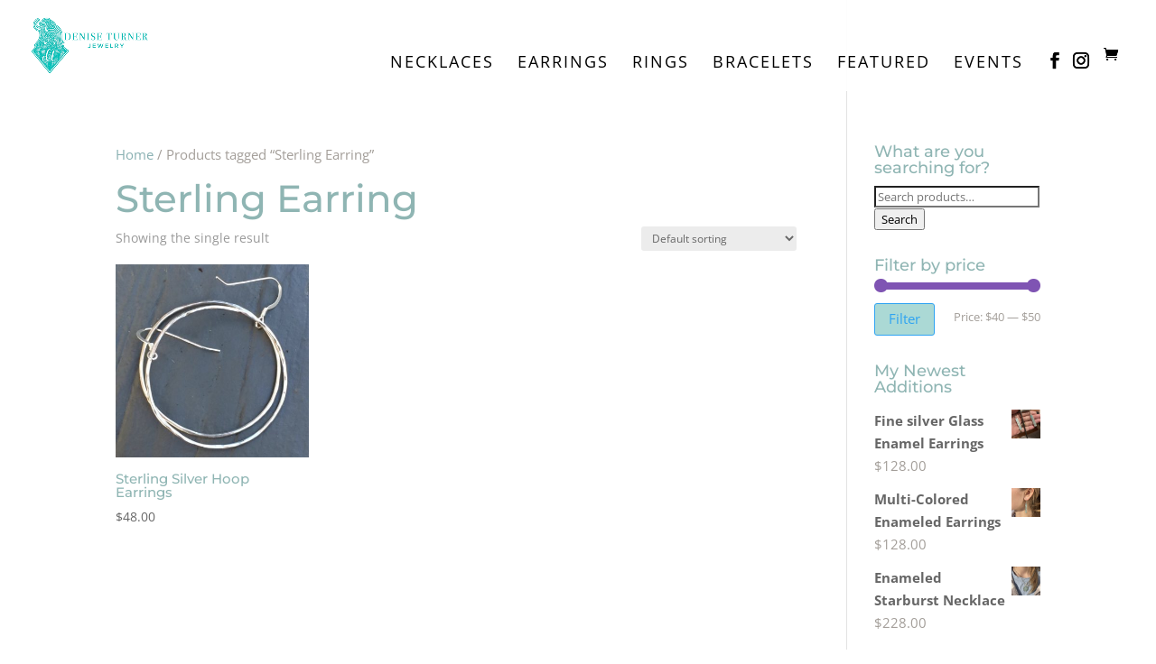

--- FILE ---
content_type: text/css
request_url: https://deniseturnerjewelry.com/wp-content/themes/divi-child/style.css?ver=4.27.5
body_size: 1324
content:
/*Theme Name:   Divi Child 
URI:            http://boldprintdesign.com/
Description:    Child theme for Divi  
Author:         Susan Lawrence - Bold Print Design Studio
Author URI:     http://boldprintdesign.com/
Template:       Divi
Version:        0.1.0
*/

@import url("../Divi/style.css");
.et_pb_fullwidth_section {
    text-shadow: 2px 2px 2px black;
}
.shipping_cost thead th{
	background-color: rgb(124, 161, 71);
	color:#fff;
}
.shipping_cost tbody{
	color: #494949;
}
#top-menu .sub-menu li a, .et-fixed-header #top-menu .sub-menu li a{
	font-size: 13px !important;

}
#top-menu .nav li li, .nav li li {
    line-height: 1.1em;
	padding: 0!important;
 	width: 100%!important; 
}
#top-menu .nav li li a, #top-menu li li a {
   width: 100%!important; 
   padding: 7px 20px !important;
}
#birthstones img {
	max-width: 40px;
	max-height: 40px;
}
.product.has-default-attributes.has-children>.images
{
	opacity: inherit;
}
.container.clearfix.et_menu_container > div {
  	padding-left: 0px !important;
}
#logo {
    max-height: 130%!important;
    /*margin-top: -30px!important;*/
}
#main-footer .footer-widget h4
{
	color:#fff !important;
}
.woocommerce-message a.button.wc-forward{
	background: #7ca147 !important;
}
 .woocommerce button.button:hover::after, .woocommerce-page button.button:hover::after {
  margin-left: 0;
  margin-top: -4px;
  opacity: 1;
}
#birthstones.left{
	width: 50%;
	float: left;
	border-right: none;
}
#birthstones.right{
	width: 50%;
	border-left: none;
}
#birthstones.left tr, #birthstones.right tr
{
	height:69px;
}
#birthstones-left tr img, #birthstones-right tr img
{
	min-height:40px;
	min-width:40px;
}
.wp-element-button, .wp-block-button__link {
    margin-top: 15px;
    padding: 5px 20px;
}
.woocommerce-loop-category__title mark.count {
    background-color: transparent;
}
@media all and (max-width: 1349px) and (min-width: 1200px) {
	#logo {
  		max-height: 65% !important;
	}
}
@media all and (max-width: 1024px) {
	#top-menu li {	  	
	  	padding-right: 15px !important;
	}
	#top-menu li a{
		font-size: 14px !important;
	}
}
@media all and (max-width: 1199px) and (min-width: 1024px) {
	#logo {
  		max-height: 100% !important;
	}
		#top-menu li a{
		font-size: 15px !important;
	}
}
@media all and (max-width: 1023px) and (min-width: 980px) {
	#logo {
  		max-height: 50% !important;
	}
}
@media (min-width: 981px)
{
	.error404.et_pb_footer_columns_1_2__1_4 .footer-widget:first-child {
    width: 47.25%;
	}	
	.error404 .footer-widget {
    margin: 0 5.5% 5.5% 0;
	}
	.error404.et_pb_footer_columns_1_2__1_4 .footer-widget:nth-child(3) {
    margin-right: 0;
	}
	.error404.et_pb_footer_columns_1_2__1_4 .footer-widget:nth-child(n+2):nth-child(-n+3) {
    	width: 20.875%;
	}
	/*.et_pb_gutters3.et_right_sidebar.woocommerce-page #main-content ul.products li.product { clear:none !important; }*/
}
@media all and (max-width: 980px){
	.mobile_menu_bar:before{
		color: #969490 !important;
		font-size: 50px;
	}
	.et_hide_mobile_logo #main-header .logo_container {
		display: block;
		opacity: 1;
	}
	#logo {
		max-height: 100% !important;
		margin-top: 10px !important;
	}
	.woocommerce-page ul.products li.product:nth-child(n) {
		float: left !important;
	}
	.woocommerce-page ul.products li.product:nth-child(3n+1) {
    clear: both !important;
	}
}
@media only screen and (max-width: 800px) {
	#birthstones.left{
	width: 100%;
	float: left;
	border: 1px solid #eee;
	border-bottom: none;
    margin: 0px;
	}
	#birthstones.right{
		width: 100%;
		border: 1px solid #eee;
	}
	#birthstones.left tr, #birthstones.right tr
	{
		height:69px;
	}	
}
@media only screen and (max-width: 768px) {
	.home-row-img .et_pb_image {
		padding: 10px;
		border: none;
	}
}
@media only screen and (max-width: 768px)  and (min-width: 760px) {
	.product.type-product.status-publish.has-post-thumbnail.product_cat-earrings.product_tag-hexagon-earrings.product_tag-mixed-metal-earrings.product_tag-silver-hexagons.product_tag-two-tone-earrings.last.instock.taxable.shipping-taxable.purchasable.product-type-simple {
		clear: both !important;
	}
}
.single-post a.button:hover:after, .page a.button:hover:after, .single-post a.button:after, .page a.button:after { 
font-family: "ETmodules" !important; color: #fcfcfc !important; }

.single-post a.button, .page a.button { border:none !important; }
.single-post a.button, .page a.button { border:none; color:#fcfcfc !important; }

.woocommerce button.button, .woocommerce-page button.button, .woocommerce button.button.alt, .woocommerce-page button.button.alt, .woocommerce a.button, .woocommerce-page a.button
{
	color: #2ea3f2 !important;
}
iframe#sq-card-number form input { background-color:white; }

--- FILE ---
content_type: text/css
request_url: https://deniseturnerjewelry.com/wp-content/et-cache/global/et-divi-customizer-global.min.css?ver=1764953296
body_size: 149
content:
figure.woocommerce-product-gallery__wrapper{margin-left:0}#main-header{z-index:150000!important}#media_image-5{max-width:150px}#top-menu li.et-social-icon{padding-right:5px}#et-top-navigation .et-cart-info{margin:25px 0px 0px 0px!important}@media all and (min-width:981px){.et_header_style_left .et-fixed-header #et-top-navigation .et-cart-info{padding-top:18px;margin:0px!important}}@media all and (max-width:1024px){#custom_html-3 h6{font-size:14px}}.et_pb_widget.woocommerce h4{font-size:18px}#logo{width:auto;max-width:100%!important}